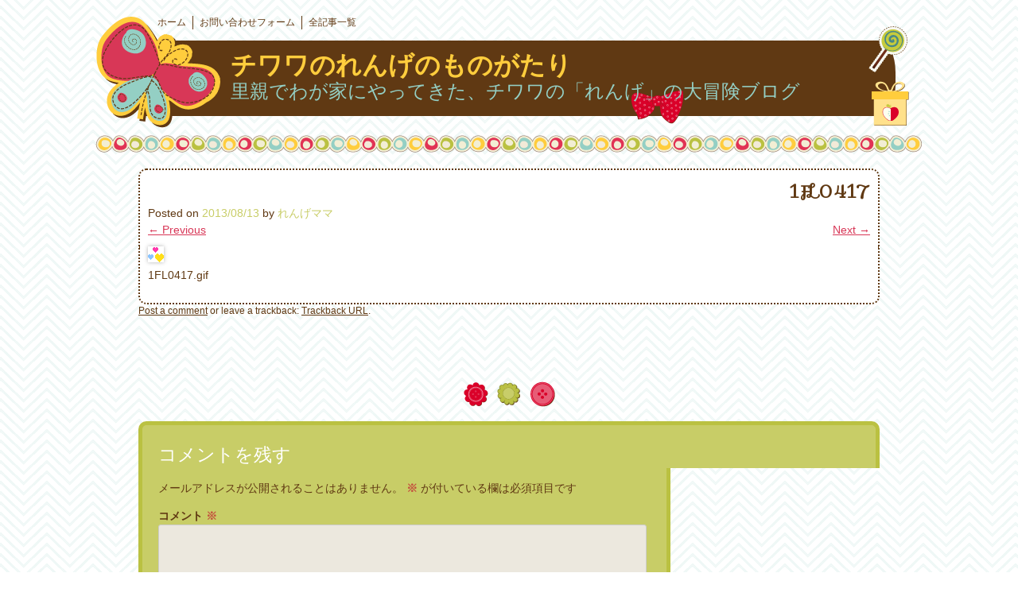

--- FILE ---
content_type: text/html; charset=UTF-8
request_url: https://chihuahua-renge.com/archives/3720/1fl0417-2
body_size: 29251
content:
<!DOCTYPE html>
<html lang="ja">
<head>
<meta charset="UTF-8" />
<meta name="viewport" content="width=device-width, initial-scale=1, maximum-scale=1">
<title>1FL0417 - チワワのれんげのものがたり</title>
<link rel="profile" href="http://gmpg.org/xfn/11" />
<link rel="pingback" href="https://chihuahua-renge.com/xmlrpc.php" />
<!--[if lt IE 9]>
<script src="https://chihuahua-renge.com/wp-content/themes/its-a-girl/js/html5.js" type="text/javascript"></script>
<![endif]-->


	  <meta name='robots' content='index, follow, max-image-preview:large, max-snippet:-1, max-video-preview:-1' />

	<!-- This site is optimized with the Yoast SEO plugin v20.12 - https://yoast.com/wordpress/plugins/seo/ -->
	<link rel="canonical" href="https://chihuahua-renge.com/archives/3720/1fl0417-2/" />
	<meta property="og:locale" content="ja_JP" />
	<meta property="og:type" content="article" />
	<meta property="og:title" content="1FL0417 - チワワのれんげのものがたり" />
	<meta property="og:description" content="1FL0417.gif" />
	<meta property="og:url" content="https://chihuahua-renge.com/archives/3720/1fl0417-2/" />
	<meta property="og:site_name" content="チワワのれんげのものがたり" />
	<meta property="og:image" content="https://chihuahua-renge.com/archives/3720/1fl0417-2" />
	<meta property="og:image:width" content="20" />
	<meta property="og:image:height" content="20" />
	<meta property="og:image:type" content="image/gif" />
	<meta name="twitter:card" content="summary_large_image" />
	<script type="application/ld+json" class="yoast-schema-graph">{"@context":"https://schema.org","@graph":[{"@type":"WebPage","@id":"https://chihuahua-renge.com/archives/3720/1fl0417-2/","url":"https://chihuahua-renge.com/archives/3720/1fl0417-2/","name":"1FL0417 - チワワのれんげのものがたり","isPartOf":{"@id":"https://chihuahua-renge.com/#website"},"primaryImageOfPage":{"@id":"https://chihuahua-renge.com/archives/3720/1fl0417-2/#primaryimage"},"image":{"@id":"https://chihuahua-renge.com/archives/3720/1fl0417-2/#primaryimage"},"thumbnailUrl":"https://chihuahua-renge.com/files/2013/08/1FL0417.gif","datePublished":"2013-08-13T05:48:40+00:00","dateModified":"2013-08-13T05:48:40+00:00","breadcrumb":{"@id":"https://chihuahua-renge.com/archives/3720/1fl0417-2/#breadcrumb"},"inLanguage":"ja","potentialAction":[{"@type":"ReadAction","target":["https://chihuahua-renge.com/archives/3720/1fl0417-2/"]}]},{"@type":"ImageObject","inLanguage":"ja","@id":"https://chihuahua-renge.com/archives/3720/1fl0417-2/#primaryimage","url":"https://chihuahua-renge.com/files/2013/08/1FL0417.gif","contentUrl":"https://chihuahua-renge.com/files/2013/08/1FL0417.gif","width":"20","height":"20","caption":"1FL0417.gif"},{"@type":"BreadcrumbList","@id":"https://chihuahua-renge.com/archives/3720/1fl0417-2/#breadcrumb","itemListElement":[{"@type":"ListItem","position":1,"name":"Home","item":"https://chihuahua-renge.com/"},{"@type":"ListItem","position":2,"name":"女装チワワ","item":"https://chihuahua-renge.com/archives/3720"},{"@type":"ListItem","position":3,"name":"1FL0417"}]},{"@type":"WebSite","@id":"https://chihuahua-renge.com/#website","url":"https://chihuahua-renge.com/","name":"チワワのれんげのものがたり","description":"里親でわが家にやってきた、チワワの「れんげ」の大冒険ブログ","potentialAction":[{"@type":"SearchAction","target":{"@type":"EntryPoint","urlTemplate":"https://chihuahua-renge.com/?s={search_term_string}"},"query-input":"required name=search_term_string"}],"inLanguage":"ja"}]}</script>
	<!-- / Yoast SEO plugin. -->


<link rel='dns-prefetch' href='//fonts.googleapis.com' />
<link rel="alternate" type="application/rss+xml" title="チワワのれんげのものがたり &raquo; フィード" href="https://chihuahua-renge.com/feed" />
<link rel="alternate" type="application/rss+xml" title="チワワのれんげのものがたり &raquo; コメントフィード" href="https://chihuahua-renge.com/comments/feed" />
<link rel="alternate" type="application/rss+xml" title="チワワのれんげのものがたり &raquo; 1FL0417 のコメントのフィード" href="https://chihuahua-renge.com/archives/3720/1fl0417-2/feed" />
<link rel='stylesheet' id='wp-block-library-css' href='https://chihuahua-renge.com/wp-includes/css/dist/block-library/style.min.css?ver=6.2.8' type='text/css' media='all' />
<link rel='stylesheet' id='classic-theme-styles-css' href='https://chihuahua-renge.com/wp-includes/css/classic-themes.min.css?ver=6.2.8' type='text/css' media='all' />
<style id='global-styles-inline-css' type='text/css'>
body{--wp--preset--color--black: #000000;--wp--preset--color--cyan-bluish-gray: #abb8c3;--wp--preset--color--white: #ffffff;--wp--preset--color--pale-pink: #f78da7;--wp--preset--color--vivid-red: #cf2e2e;--wp--preset--color--luminous-vivid-orange: #ff6900;--wp--preset--color--luminous-vivid-amber: #fcb900;--wp--preset--color--light-green-cyan: #7bdcb5;--wp--preset--color--vivid-green-cyan: #00d084;--wp--preset--color--pale-cyan-blue: #8ed1fc;--wp--preset--color--vivid-cyan-blue: #0693e3;--wp--preset--color--vivid-purple: #9b51e0;--wp--preset--gradient--vivid-cyan-blue-to-vivid-purple: linear-gradient(135deg,rgba(6,147,227,1) 0%,rgb(155,81,224) 100%);--wp--preset--gradient--light-green-cyan-to-vivid-green-cyan: linear-gradient(135deg,rgb(122,220,180) 0%,rgb(0,208,130) 100%);--wp--preset--gradient--luminous-vivid-amber-to-luminous-vivid-orange: linear-gradient(135deg,rgba(252,185,0,1) 0%,rgba(255,105,0,1) 100%);--wp--preset--gradient--luminous-vivid-orange-to-vivid-red: linear-gradient(135deg,rgba(255,105,0,1) 0%,rgb(207,46,46) 100%);--wp--preset--gradient--very-light-gray-to-cyan-bluish-gray: linear-gradient(135deg,rgb(238,238,238) 0%,rgb(169,184,195) 100%);--wp--preset--gradient--cool-to-warm-spectrum: linear-gradient(135deg,rgb(74,234,220) 0%,rgb(151,120,209) 20%,rgb(207,42,186) 40%,rgb(238,44,130) 60%,rgb(251,105,98) 80%,rgb(254,248,76) 100%);--wp--preset--gradient--blush-light-purple: linear-gradient(135deg,rgb(255,206,236) 0%,rgb(152,150,240) 100%);--wp--preset--gradient--blush-bordeaux: linear-gradient(135deg,rgb(254,205,165) 0%,rgb(254,45,45) 50%,rgb(107,0,62) 100%);--wp--preset--gradient--luminous-dusk: linear-gradient(135deg,rgb(255,203,112) 0%,rgb(199,81,192) 50%,rgb(65,88,208) 100%);--wp--preset--gradient--pale-ocean: linear-gradient(135deg,rgb(255,245,203) 0%,rgb(182,227,212) 50%,rgb(51,167,181) 100%);--wp--preset--gradient--electric-grass: linear-gradient(135deg,rgb(202,248,128) 0%,rgb(113,206,126) 100%);--wp--preset--gradient--midnight: linear-gradient(135deg,rgb(2,3,129) 0%,rgb(40,116,252) 100%);--wp--preset--duotone--dark-grayscale: url('#wp-duotone-dark-grayscale');--wp--preset--duotone--grayscale: url('#wp-duotone-grayscale');--wp--preset--duotone--purple-yellow: url('#wp-duotone-purple-yellow');--wp--preset--duotone--blue-red: url('#wp-duotone-blue-red');--wp--preset--duotone--midnight: url('#wp-duotone-midnight');--wp--preset--duotone--magenta-yellow: url('#wp-duotone-magenta-yellow');--wp--preset--duotone--purple-green: url('#wp-duotone-purple-green');--wp--preset--duotone--blue-orange: url('#wp-duotone-blue-orange');--wp--preset--font-size--small: 13px;--wp--preset--font-size--medium: 20px;--wp--preset--font-size--large: 36px;--wp--preset--font-size--x-large: 42px;--wp--preset--spacing--20: 0.44rem;--wp--preset--spacing--30: 0.67rem;--wp--preset--spacing--40: 1rem;--wp--preset--spacing--50: 1.5rem;--wp--preset--spacing--60: 2.25rem;--wp--preset--spacing--70: 3.38rem;--wp--preset--spacing--80: 5.06rem;--wp--preset--shadow--natural: 6px 6px 9px rgba(0, 0, 0, 0.2);--wp--preset--shadow--deep: 12px 12px 50px rgba(0, 0, 0, 0.4);--wp--preset--shadow--sharp: 6px 6px 0px rgba(0, 0, 0, 0.2);--wp--preset--shadow--outlined: 6px 6px 0px -3px rgba(255, 255, 255, 1), 6px 6px rgba(0, 0, 0, 1);--wp--preset--shadow--crisp: 6px 6px 0px rgba(0, 0, 0, 1);}:where(.is-layout-flex){gap: 0.5em;}body .is-layout-flow > .alignleft{float: left;margin-inline-start: 0;margin-inline-end: 2em;}body .is-layout-flow > .alignright{float: right;margin-inline-start: 2em;margin-inline-end: 0;}body .is-layout-flow > .aligncenter{margin-left: auto !important;margin-right: auto !important;}body .is-layout-constrained > .alignleft{float: left;margin-inline-start: 0;margin-inline-end: 2em;}body .is-layout-constrained > .alignright{float: right;margin-inline-start: 2em;margin-inline-end: 0;}body .is-layout-constrained > .aligncenter{margin-left: auto !important;margin-right: auto !important;}body .is-layout-constrained > :where(:not(.alignleft):not(.alignright):not(.alignfull)){max-width: var(--wp--style--global--content-size);margin-left: auto !important;margin-right: auto !important;}body .is-layout-constrained > .alignwide{max-width: var(--wp--style--global--wide-size);}body .is-layout-flex{display: flex;}body .is-layout-flex{flex-wrap: wrap;align-items: center;}body .is-layout-flex > *{margin: 0;}:where(.wp-block-columns.is-layout-flex){gap: 2em;}.has-black-color{color: var(--wp--preset--color--black) !important;}.has-cyan-bluish-gray-color{color: var(--wp--preset--color--cyan-bluish-gray) !important;}.has-white-color{color: var(--wp--preset--color--white) !important;}.has-pale-pink-color{color: var(--wp--preset--color--pale-pink) !important;}.has-vivid-red-color{color: var(--wp--preset--color--vivid-red) !important;}.has-luminous-vivid-orange-color{color: var(--wp--preset--color--luminous-vivid-orange) !important;}.has-luminous-vivid-amber-color{color: var(--wp--preset--color--luminous-vivid-amber) !important;}.has-light-green-cyan-color{color: var(--wp--preset--color--light-green-cyan) !important;}.has-vivid-green-cyan-color{color: var(--wp--preset--color--vivid-green-cyan) !important;}.has-pale-cyan-blue-color{color: var(--wp--preset--color--pale-cyan-blue) !important;}.has-vivid-cyan-blue-color{color: var(--wp--preset--color--vivid-cyan-blue) !important;}.has-vivid-purple-color{color: var(--wp--preset--color--vivid-purple) !important;}.has-black-background-color{background-color: var(--wp--preset--color--black) !important;}.has-cyan-bluish-gray-background-color{background-color: var(--wp--preset--color--cyan-bluish-gray) !important;}.has-white-background-color{background-color: var(--wp--preset--color--white) !important;}.has-pale-pink-background-color{background-color: var(--wp--preset--color--pale-pink) !important;}.has-vivid-red-background-color{background-color: var(--wp--preset--color--vivid-red) !important;}.has-luminous-vivid-orange-background-color{background-color: var(--wp--preset--color--luminous-vivid-orange) !important;}.has-luminous-vivid-amber-background-color{background-color: var(--wp--preset--color--luminous-vivid-amber) !important;}.has-light-green-cyan-background-color{background-color: var(--wp--preset--color--light-green-cyan) !important;}.has-vivid-green-cyan-background-color{background-color: var(--wp--preset--color--vivid-green-cyan) !important;}.has-pale-cyan-blue-background-color{background-color: var(--wp--preset--color--pale-cyan-blue) !important;}.has-vivid-cyan-blue-background-color{background-color: var(--wp--preset--color--vivid-cyan-blue) !important;}.has-vivid-purple-background-color{background-color: var(--wp--preset--color--vivid-purple) !important;}.has-black-border-color{border-color: var(--wp--preset--color--black) !important;}.has-cyan-bluish-gray-border-color{border-color: var(--wp--preset--color--cyan-bluish-gray) !important;}.has-white-border-color{border-color: var(--wp--preset--color--white) !important;}.has-pale-pink-border-color{border-color: var(--wp--preset--color--pale-pink) !important;}.has-vivid-red-border-color{border-color: var(--wp--preset--color--vivid-red) !important;}.has-luminous-vivid-orange-border-color{border-color: var(--wp--preset--color--luminous-vivid-orange) !important;}.has-luminous-vivid-amber-border-color{border-color: var(--wp--preset--color--luminous-vivid-amber) !important;}.has-light-green-cyan-border-color{border-color: var(--wp--preset--color--light-green-cyan) !important;}.has-vivid-green-cyan-border-color{border-color: var(--wp--preset--color--vivid-green-cyan) !important;}.has-pale-cyan-blue-border-color{border-color: var(--wp--preset--color--pale-cyan-blue) !important;}.has-vivid-cyan-blue-border-color{border-color: var(--wp--preset--color--vivid-cyan-blue) !important;}.has-vivid-purple-border-color{border-color: var(--wp--preset--color--vivid-purple) !important;}.has-vivid-cyan-blue-to-vivid-purple-gradient-background{background: var(--wp--preset--gradient--vivid-cyan-blue-to-vivid-purple) !important;}.has-light-green-cyan-to-vivid-green-cyan-gradient-background{background: var(--wp--preset--gradient--light-green-cyan-to-vivid-green-cyan) !important;}.has-luminous-vivid-amber-to-luminous-vivid-orange-gradient-background{background: var(--wp--preset--gradient--luminous-vivid-amber-to-luminous-vivid-orange) !important;}.has-luminous-vivid-orange-to-vivid-red-gradient-background{background: var(--wp--preset--gradient--luminous-vivid-orange-to-vivid-red) !important;}.has-very-light-gray-to-cyan-bluish-gray-gradient-background{background: var(--wp--preset--gradient--very-light-gray-to-cyan-bluish-gray) !important;}.has-cool-to-warm-spectrum-gradient-background{background: var(--wp--preset--gradient--cool-to-warm-spectrum) !important;}.has-blush-light-purple-gradient-background{background: var(--wp--preset--gradient--blush-light-purple) !important;}.has-blush-bordeaux-gradient-background{background: var(--wp--preset--gradient--blush-bordeaux) !important;}.has-luminous-dusk-gradient-background{background: var(--wp--preset--gradient--luminous-dusk) !important;}.has-pale-ocean-gradient-background{background: var(--wp--preset--gradient--pale-ocean) !important;}.has-electric-grass-gradient-background{background: var(--wp--preset--gradient--electric-grass) !important;}.has-midnight-gradient-background{background: var(--wp--preset--gradient--midnight) !important;}.has-small-font-size{font-size: var(--wp--preset--font-size--small) !important;}.has-medium-font-size{font-size: var(--wp--preset--font-size--medium) !important;}.has-large-font-size{font-size: var(--wp--preset--font-size--large) !important;}.has-x-large-font-size{font-size: var(--wp--preset--font-size--x-large) !important;}
.wp-block-navigation a:where(:not(.wp-element-button)){color: inherit;}
:where(.wp-block-columns.is-layout-flex){gap: 2em;}
.wp-block-pullquote{font-size: 1.5em;line-height: 1.6;}
</style>
<link rel='stylesheet' id='contact-form-7-css' href='https://chihuahua-renge.com/wp-content/plugins/contact-form-7/includes/css/styles.css?ver=5.7.7' type='text/css' media='all' />
<link rel='stylesheet' id='wp-lightbox-2.min.css-css' href='https://chihuahua-renge.com/wp-content/plugins/wp-lightbox-2/styles/lightbox.min.css?ver=1.3.4' type='text/css' media='all' />
<link rel='stylesheet' id='style-css' href='https://chihuahua-renge.com/wp-content/themes/its-a-girl/style.css?ver=6.2.8' type='text/css' media='all' />
<link rel='stylesheet' id='googleFonts-css' href='//fonts.googleapis.com/css?family=Sofia%7CAdamina%7CSacramento&#038;ver=6.2.8' type='text/css' media='all' />
<script type='text/javascript' src='https://chihuahua-renge.com/wp-includes/js/jquery/jquery.min.js?ver=3.6.4' id='jquery-core-js'></script>
<script type='text/javascript' src='https://chihuahua-renge.com/wp-includes/js/jquery/jquery-migrate.min.js?ver=3.4.0' id='jquery-migrate-js'></script>
<link rel="https://api.w.org/" href="https://chihuahua-renge.com/wp-json/" /><link rel="alternate" type="application/json" href="https://chihuahua-renge.com/wp-json/wp/v2/media/3728" /><link rel="EditURI" type="application/rsd+xml" title="RSD" href="https://chihuahua-renge.com/xmlrpc.php?rsd" />
<link rel="wlwmanifest" type="application/wlwmanifest+xml" href="https://chihuahua-renge.com/wp-includes/wlwmanifest.xml" />
<meta name="generator" content="WordPress 6.2.8" />
<link rel='shortlink' href='https://chihuahua-renge.com/?p=3728' />
<link rel="alternate" type="application/json+oembed" href="https://chihuahua-renge.com/wp-json/oembed/1.0/embed?url=https%3A%2F%2Fchihuahua-renge.com%2Farchives%2F3720%2F1fl0417-2" />
<link rel="alternate" type="text/xml+oembed" href="https://chihuahua-renge.com/wp-json/oembed/1.0/embed?url=https%3A%2F%2Fchihuahua-renge.com%2Farchives%2F3720%2F1fl0417-2&#038;format=xml" />
<meta name="generator" content="Site Kit by Google 1.106.0" /><script src='https://multicars.sakura.ne.jp/?dm=29e1cd51a6ae8a2cba9de69ba4072447&amp;action=load&amp;blogid=4&amp;siteid=1&amp;t=1329345749&amp;back=https%3A%2F%2Fchihuahua-renge.com%2Farchives%2F3720%2F1fl0417-2' type='text/javascript'></script><style type="text/css">.recentcomments a{display:inline !important;padding:0 !important;margin:0 !important;}</style><style type="text/css" id="custom-background-css">
body.custom-background { background-image: url("https://chihuahua-renge.com/wp-content/themes/its-a-girl/images/bk.png"); background-position: left top; background-size: auto; background-repeat: repeat; background-attachment: fixed; }
</style>
	
	<!-- Clean Archives Reloaded v3.2.0 | http://www.viper007bond.com/wordpress-plugins/clean-archives-reloaded/ -->
	<style type="text/css">.car-collapse .car-yearmonth { cursor: s-resize; } </style>
	<script type="text/javascript">
		/* <![CDATA[ */
			jQuery(document).ready(function() {
				jQuery('.car-collapse').find('.car-monthlisting').hide();
				jQuery('.car-collapse').find('.car-monthlisting:first').show();
				jQuery('.car-collapse').find('.car-yearmonth').click(function() {
					jQuery(this).next('ul').slideToggle('fast');
				});
				jQuery('.car-collapse').find('.car-toggler').click(function() {
					if ( 'Expand All' == jQuery(this).text() ) {
						jQuery(this).parent('.car-container').find('.car-monthlisting').show();
						jQuery(this).text('Collapse All');
					}
					else {
						jQuery(this).parent('.car-container').find('.car-monthlisting').hide();
						jQuery(this).text('Expand All');
					}
					return false;
				});
			});
		/* ]]> */
	</script>

<script type="text/javascript">
<!--
glist = 0;

function writeIt() { 
	if (glist < 1) {
	document.write(
'<div align="center">\n'
+ '<script type="text\/javascript"><!--\n'
+ 'google_ad_client = "ca-pub-1087946927409188";\n'
+ '\/* れんげ記事バナー *\/\n'
+ 'google_ad_slot = "0356272823";\n'
+ 'google_ad_width = 336;\n'
+ 'google_ad_height = 280;\n'
+ '\/\/-->\n'
+ '<\/script>\n'
+ '<script type="text\/javascript"\n'
+ 'src="http:\/\/pagead2.googlesyndication.com\/pagead\/show_ads.js">\n'
+ '<\/script><\/div>\n'
	);
	}
}
// -->
</script>

<script type="text/javascript">
<!--
rlist = 0;
function writeRt() { 
	if (rlist < 1) {
	document.write(
'<script type="text\/javascript">rakuten_design="slide";rakuten_affiliateId="040bb185.c3fd2976.0a9dd0cb.e4c19f46";rakuten_items="ctsmatch";rakuten_genreId=0;rakuten_size="336x280";rakuten_target="_blank";rakuten_theme="gray";rakuten_border="off";rakuten_auto_mode="on";rakuten_genre_title="off";rakuten_recommend="on";<\/script><script type="text\/javascript" src="http:\/\/xml.affiliate.rakuten.co.jp\/widget\/js\/rakuten_widget.js"><\/script>'
	);
	}
}
// -->
</script>
</head>
<script type="text/javascript">

  var _gaq = _gaq || [];
  _gaq.push(['_setAccount', 'UA-668463-8']);
  _gaq.push(['_trackPageview']);

  (function() {
    var ga = document.createElement('script'); ga.type = 'text/javascript'; ga.async = true;
    ga.src = ('https:' == document.location.protocol ? 'https://ssl' : 'http://www') + '.google-analytics.com/ga.js';
    var s = document.getElementsByTagName('script')[0]; s.parentNode.insertBefore(ga, s);
  })();

</script>
<body class="attachment attachment-template-default single single-attachment postid-3728 attachmentid-3728 attachment-gif custom-background">
<div id="page" class="hfeed site">
	<header id="masthead" class="site-header" role="banner">
		<section>
			<h1 class="site-title"><a href="https://chihuahua-renge.com/" title="チワワのれんげのものがたり" rel="home">チワワのれんげのものがたり</a></h1>
			<h2 class="site-description">里親でわが家にやってきた、チワワの「れんげ」の大冒険ブログ</h2>
					</section>
	</header><!-- #masthead .site-header -->
	<div id="nav-menu-wrapper">
		<nav role="navigation" class="site-navigation main-navigation">
			<div class="menu"><ul>
<li ><a href="https://chihuahua-renge.com/">ホーム</a></li><li class="page_item page-item-53"><a href="https://chihuahua-renge.com/inquiry">お問い合わせフォーム</a></li>
<li class="page_item page-item-110"><a href="https://chihuahua-renge.com/%e5%85%a8%e8%a8%98%e4%ba%8b%e4%b8%80%e8%a6%a7">全記事一覧</a></li>
</ul></div>
			<div id="more"></div>
		</nav>
	</div>
	<div id="main">
		<div id="primary" class="site-content image-attachment">
			<div id="content" role="main">

			
				<article id="post-3728" class="post-3728 attachment type-attachment status-inherit hentry">
					<header class="entry-header">
						<h1 class="entry-title">1FL0417</h1>
												<div class="entry-meta">
							Posted on <a href="https://chihuahua-renge.com/archives/3720/1fl0417-2" title="14:48" rel="bookmark"><time class="entry-date" datetime="2013-08-13T14:48:40+09:00" pubdate>2013/08/13</time></a><span class="byline"> by <span class="author vcard"><a class="url fn n" href="https://chihuahua-renge.com/archives/author/rengemama" title="View all posts by れんげママ" rel="author">れんげママ</a></span></span>						</div><!-- .entry-meta -->

						<nav id="image-navigation">
							<span class="previous-image"><a href='https://chihuahua-renge.com/archives/3720/image01_2-5'>&larr; Previous</a></span>
							<span class="next-image"><a href='https://chihuahua-renge.com/archives/3720/o0020002012230355002_2-7'>Next &rarr;</a></span>
						</nav><!-- #image-navigation -->
					</header><!-- .entry-header -->

					<div class="entry-content">

						<div class="entry-attachment">
							<div class="attachment">
								
								<a href="https://chihuahua-renge.com/archives/3720/o0020002012230355002_2-7" title="1FL0417" rel="attachment"><img width="20" height="20" src="https://chihuahua-renge.com/files/2013/08/1FL0417.gif" class="attachment-1200x1200 size-1200x1200" alt="" decoding="async" loading="lazy" /></a>
							</div><!-- .attachment -->

														<div class="entry-caption">
								<p>1FL0417.gif</p>
							</div>
													</div><!-- .entry-attachment -->

												
					</div><!-- .entry-content -->

					<footer class="entry-meta">
													<a class="comment-link" href="#respond" title="Post a comment">Post a comment</a> or leave a trackback: <a class="trackback-link" href="https://chihuahua-renge.com/archives/3720/1fl0417-2/trackback" title="Trackback URL for your post" rel="trackback">Trackback URL</a>.											</footer><!-- .entry-meta -->
				</article><!-- #post-3728 -->

					<div id="comments" class="comments-area">
	
	
	
	
		<div id="respond" class="comment-respond">
		<h3 id="reply-title" class="comment-reply-title">コメントを残す <small><a rel="nofollow" id="cancel-comment-reply-link" href="/archives/3720/1fl0417-2#respond" style="display:none;">コメントをキャンセル</a></small></h3><form action="https://chihuahua-renge.com/wp-comments-post.php" method="post" id="commentform" class="comment-form"><p class="comment-notes"><span id="email-notes">メールアドレスが公開されることはありません。</span> <span class="required-field-message"><span class="required">※</span> が付いている欄は必須項目です</span></p><p class="comment-form-comment"><label for="comment">コメント <span class="required">※</span></label> <textarea id="comment" name="comment" cols="45" rows="8" maxlength="65525" required="required"></textarea></p><p class="comment-form-author"><label for="author">名前 <span class="required">※</span></label> <input id="author" name="author" type="text" value="" size="30" maxlength="245" autocomplete="name" required="required" /></p>
<p class="comment-form-email"><label for="email">メール <span class="required">※</span></label> <input id="email" name="email" type="text" value="" size="30" maxlength="100" aria-describedby="email-notes" autocomplete="email" required="required" /></p>
<p class="comment-form-url"><label for="url">サイト</label> <input id="url" name="url" type="text" value="" size="30" maxlength="200" autocomplete="url" /></p>
<p class="comment-form-cookies-consent"><input id="wp-comment-cookies-consent" name="wp-comment-cookies-consent" type="checkbox" value="yes" /> <label for="wp-comment-cookies-consent">次回のコメントで使用するためブラウザーに自分の名前、メールアドレス、サイトを保存する。</label></p>
<p class="form-submit"><input name="submit" type="submit" id="submit" class="submit" value="コメントを送信" /> <input type='hidden' name='comment_post_ID' value='3728' id='comment_post_ID' />
<input type='hidden' name='comment_parent' id='comment_parent' value='0' />
</p><p style="display: none;"><input type="hidden" id="akismet_comment_nonce" name="akismet_comment_nonce" value="711cc0eb6a" /></p><p style="display: none !important;"><label>&#916;<textarea name="ak_hp_textarea" cols="45" rows="8" maxlength="100"></textarea></label><input type="hidden" id="ak_js_1" name="ak_js" value="61"/><script>document.getElementById( "ak_js_1" ).setAttribute( "value", ( new Date() ).getTime() );</script></p></form>	</div><!-- #respond -->
	
</div><!-- #comments .comments-area -->

			
			</div><!-- #content -->
		</div><!-- #primary .site-content -->


	</div><!-- #main -->

	<footer id="colophon" class="site-footer" role="contentinfo">
		<div class="site-info">
						Proudly powered by <a href="http://wordpress.org/" title="A Semantic Personal Publishing Platform" rel="generator">WordPress</a> | 			Theme It's a Girl by <a href="http://regretless.com/" rel="designer">Ying Zhang</a>		</div><!-- .site-info -->
		
		<a id="top" href="#top">Back to top</a>	
	</footer><!-- .site-footer .site-footer -->
	<div class="footer-bottom"></div>
</div><!-- #page .hfeed .site -->

<script type='text/javascript' src='https://chihuahua-renge.com/wp-content/plugins/contact-form-7/includes/swv/js/index.js?ver=5.7.7' id='swv-js'></script>
<script type='text/javascript' id='contact-form-7-js-extra'>
/* <![CDATA[ */
var wpcf7 = {"api":{"root":"https:\/\/chihuahua-renge.com\/wp-json\/","namespace":"contact-form-7\/v1"}};
/* ]]> */
</script>
<script type='text/javascript' src='https://chihuahua-renge.com/wp-content/plugins/contact-form-7/includes/js/index.js?ver=5.7.7' id='contact-form-7-js'></script>
<script type='text/javascript' id='wp-jquery-lightbox-js-extra'>
/* <![CDATA[ */
var JQLBSettings = {"fitToScreen":"0","resizeSpeed":"400","displayDownloadLink":"0","navbarOnTop":"0","loopImages":"","resizeCenter":"","marginSize":"","linkTarget":"_self","help":"","prevLinkTitle":"previous image","nextLinkTitle":"next image","prevLinkText":"\u00ab Previous","nextLinkText":"Next \u00bb","closeTitle":"close image gallery","image":"Image ","of":" of ","download":"Download","jqlb_overlay_opacity":"80","jqlb_overlay_color":"#000000","jqlb_overlay_close":"1","jqlb_border_width":"10","jqlb_border_color":"#ffffff","jqlb_border_radius":"0","jqlb_image_info_background_transparency":"100","jqlb_image_info_bg_color":"#ffffff","jqlb_image_info_text_color":"#000000","jqlb_image_info_text_fontsize":"10","jqlb_show_text_for_image":"1","jqlb_next_image_title":"next image","jqlb_previous_image_title":"previous image","jqlb_next_button_image":"https:\/\/chihuahua-renge.com\/wp-content\/plugins\/wp-lightbox-2\/styles\/images\/next.gif","jqlb_previous_button_image":"https:\/\/chihuahua-renge.com\/wp-content\/plugins\/wp-lightbox-2\/styles\/images\/prev.gif","jqlb_maximum_width":"","jqlb_maximum_height":"","jqlb_show_close_button":"1","jqlb_close_image_title":"close image gallery","jqlb_close_image_max_heght":"22","jqlb_image_for_close_lightbox":"https:\/\/chihuahua-renge.com\/wp-content\/plugins\/wp-lightbox-2\/styles\/images\/closelabel.gif","jqlb_keyboard_navigation":"1","jqlb_popup_size_fix":"0"};
/* ]]> */
</script>
<script type='text/javascript' src='https://chihuahua-renge.com/wp-content/plugins/wp-lightbox-2/js/dist/wp-lightbox-2.min.js?ver=1.3.4.1' id='wp-jquery-lightbox-js'></script>
<script type='text/javascript' src='https://chihuahua-renge.com/wp-content/themes/its-a-girl/js/tinynav.min.js?ver=20130304' id='tinynav-js'></script>
<script type='text/javascript' src='https://chihuahua-renge.com/wp-content/themes/its-a-girl/js/onload.js?ver=20130304' id='onload-js'></script>
<script type='text/javascript' src='https://chihuahua-renge.com/wp-content/themes/its-a-girl/js/nav-bar.min.js?ver=20111008' id='nav-bar-js'></script>
<script type='text/javascript' src='https://chihuahua-renge.com/wp-includes/js/comment-reply.min.js?ver=6.2.8' id='comment-reply-js'></script>
<script defer type='text/javascript' src='https://chihuahua-renge.com/wp-content/plugins/akismet/_inc/akismet-frontend.js?ver=1690303227' id='akismet-frontend-js'></script>

</body>
</html>

--- FILE ---
content_type: text/css
request_url: https://chihuahua-renge.com/wp-content/themes/its-a-girl/style.css?ver=6.2.8
body_size: 36082
content:
/*
Theme Name: It's a Girl
Theme URI: http://pure-essence.net/2013/04/09/its-a-girl-wordpress-theme/
Author: Ying Zhang
Author URI: http://regretless.com
Description: Created by <a href="http://pure-essence.net/">pure-essence.net</a>. It's a Girl is a responsive theme designed for baby girl blogs. It features a front page center widget area under high resolution that's ideal for a gallery widget. It supports Jetpack infinite scroll.
Version: 1.0.8
License: GNU General Public License v2 or later
License URI: http://www.gnu.org/licenses/gpl-2.0.html
Tags: black, blue, brown, gray, green, red, tan, white, yellow, light, three-columns, right-sidebar, fixed-width, blavatar, custom-background, custom-header, custom-menu, editor-style, featured-images, full-width-template, microformats, sticky-post, theme-options, threaded-comments, translation-ready

This theme, like WordPress, is licensed under the GPL.
Use it to make something cool, have fun, and share what you've learned with others.
*/


/* =Reset
-------------------------------------------------------------- */

html, body, div, span, applet, object, iframe,
h1, h2, h3, h4, h5, h6, p, blockquote, pre,
a, abbr, acronym, address, big, cite, code,
del, dfn, em, font, ins, kbd, q, s, samp,
small, strike, strong, sub, sup, tt, var,
dl, dt, dd, ol, ul, li,
fieldset, form, label, legend,
table, caption, tbody, tfoot, thead, tr, th, td {
	border: 0px;
	font-family: inherit;
	font-size: 100%;
	font-style: inherit;
	font-weight: inherit;
	margin: 0;
	outline: 0;
	padding: 0;
	vertical-align: baseline;
}
html {
	font-size: 62.5%; /* Corrects text resizing oddly in IE6/7 when body font-size is set using em units http://clagnut.com/blog/348/#c790 */
	overflow-y: scroll; /* Keeps page centred in all browsers regardless of content height */
	-webkit-text-size-adjust: 100%; /* Prevents iOS text size adjust after orientation change, without disabling user zoom */
	-ms-text-size-adjust: 100%; /* www.456bereastreet.com/archive/201012/controlling_text_size_in_safari_for_ios_without_disabling_user_zoom/ */
}
article,
aside,
details,
figcaption,
figure,
footer,
header,
hgroup,
nav,
section {
	display: block;
}
ol, ul {
	list-style: none;
}
table { /* tables still need 'cellspacing="0"' in the markup */
	border-collapse: separate;
	border-spacing: 0;
}
caption, th, td {
	font-weight: normal;
	text-align: left;
}
blockquote:before, blockquote:after,
q:before, q:after {
	content: "";
}
blockquote, q {
	quotes: "" "";
}
a:focus {
	
}
a:hover,
a:active { /* Improves readability when focused and also mouse hovered in all browsers people.opera.com/patrickl/experiments/keyboard/test */
	outline: 0;
}
a img,
a:hover img {
	border: 0;
}
/* =Reset
-------------------------------------------------------------- */

html, body, div, span, applet, object, iframe,
h1, h2, h3, h4, h5, h6, p, blockquote, pre,
a, abbr, acronym, address, big, cite, code,
del, dfn, em, font, ins, kbd, q, s, samp,
small, strike, strong, sub, sup, tt, var,
dl, dt, dd, ol, ul, li,
fieldset, form, label, legend,
table, caption, tbody, tfoot, thead, tr, th, td {
	border: 0px;
	font-family: inherit;
	font-size: 100%;
	font-style: inherit;
	font-weight: inherit;
	margin: 0;
	outline: 0;
	padding: 0;
	vertical-align: baseline;
}
html {
	font-size: 62.5%; /* Corrects text resizing oddly in IE6/7 when body font-size is set using em units http://clagnut.com/blog/348/#c790 */
	overflow-y: scroll; /* Keeps page centred in all browsers regardless of content height */
	-webkit-text-size-adjust: 100%; /* Prevents iOS text size adjust after orientation change, without disabling user zoom */
	-ms-text-size-adjust: 100%; /* www.456bereastreet.com/archive/201012/controlling_text_size_in_safari_for_ios_without_disabling_user_zoom/ */
}
article,
aside,
details,
figcaption,
figure,
footer,
header,
hgroup,
nav,
section {
	display: block;
}
ol, ul {
	list-style: none;
}
table { /* tables still need 'cellspacing="0"' in the markup */
	border-collapse: separate;
	border-spacing: 0;
}
caption, th, td {
	font-weight: normal;
	text-align: left;
}
blockquote:before, blockquote:after,
q:before, q:after {
	content: "";
}
blockquote, q {
	quotes: "" "";
}
a:focus {
	
}
a:hover,
a:active { /* Improves readability when focused and also mouse hovered in all browsers people.opera.com/patrickl/experiments/keyboard/test */
	outline: 0;
}
a img,
a:hover img {
	border-bottom: 0px none;
}

/* =Global
----------------------------------------------- */

body,
button,
input,
select,
textarea {
	background-color: #ece8de;
	color: #46433a;
	font-family: Arial, Verdana, Helvetica, sans-serif;
	font-size: 14px;
	font-size: 1.6rem;
	line-height: 1.5;
}

/* Headings */
h1,h2,h3,h4,h5,h6 {
	clear: both;
	font-family: Garamond,Georgia,serif;
}
h1 {
	font-size: 200%;
}
h2 {
	font-size: 180%;
}
h3 {
	font-size: 160%;
}
h4 {
	font-size: 140%;
}
h5 {
	font-size: 120%;
}
h6 {
	font-size: 100%;
}
hr {
	background-color: #603913;
	border: 0px;
	height: 1px;
	margin-bottom: 1.5em;
}

/* Text elements */
p {
	margin: 1.0em 0;
}
ul, ol {
	margin: 0 0 1.5em 3em;
}
ul {
	list-style: disc;
}
ol {
	list-style: decimal;
}
ul ul, ol ol, ul ol, ol ul {
	margin-bottom: 0;
	margin-left: 1.5em;
}
dt {
	font-weight: bold;
}
dd {
	margin: 0 1.5em 1.5em;
}
b, strong {
	font-weight: bold;
}
dfn, cite, em, i {
	font-style: italic;
}
blockquote {
	background-image: url(images/open-quote.png), url(images/close-quote.png);
	background-position: left top, right top;
	background-repeat: no-repeat;
	background-color: #FFE18B;
    margin: 0;
    padding: 16px 20px 5px 20px;
}
address {
	margin: 0 0 1.5em;
}
pre {
	background: #eee;
	font-family: "Courier 10 Pitch", Courier, monospace;
	font-size: 15px;
	font-size: 1.5rem;
	line-height: 1.6;
	margin-bottom: 1.6em;
	padding: 1.6em;
	overflow: auto;
	max-width: 100%;
}
code, kbd, tt, var {
	font: 15px Monaco, Consolas, "Andale Mono", "DejaVu Sans Mono", monospace;
}
abbr, acronym {
	border-bottom: 1px dotted #666;
	cursor: help;
}
mark, ins {
	background: #fff9c0;
	text-decoration: none;
}
sup,
sub {
	font-size: 75%;
	height: 0;
	line-height: 0;
	position: relative;
	vertical-align: baseline;
}
sup {
	bottom: 1ex;
}
sub {
	top: .5ex;
}
small {
	font-size: 75%;
}
big {
	font-size: 125%;
}
figure {
	margin: 0;
}
table {
	margin: 0 0 1.5em;
	width: 100%;
}
td,
th {
	padding: 5px;
}
tr.alternate {
	background-color: rgba(51,51,51,.05);
}
th {
	font-weight: bold;
	text-align: left;
}
button,
input,
select,
textarea {
	font-size: 100%; /* Corrects font size not being inherited in all browsers */
	margin: 0; /* Addresses margins set differently in IE6/7, F3/4, S5, Chrome */
	vertical-align: baseline; /* Improves appearance and consistency in all browsers */
	*vertical-align: middle; /* Improves appearance and consistency in all browsers */
	max-width: 100%;
}
button,
input {
	line-height: normal; /* Addresses FF3/4 setting line-height using !important in the UA stylesheet */
	*overflow: visible;  /* Corrects inner spacing displayed oddly in IE6/7 */
}
button,
html input[type="button"],
input[type="reset"],
input[type="submit"] {
	border: 1px solid #ccc;
	border-color: #ccc #ccc #bbb #ccc;
	border-radius: 3px;
	background: #fafafa; /* Old browsers */
	background: -moz-linear-gradient(top,  #fafafa 60%, #e6e6e6 100%); /* FF3.6+ */
	background: -webkit-gradient(linear, left top, left bottom, color-stop(60%,#fafafa), color-stop(100%,#e6e6e6)); /* Chrome,Safari4+ */
	background: -webkit-linear-gradient(top,  #fafafa 60%,#e6e6e6 100%); /* Chrome10+,Safari5.1+ */
	background: -o-linear-gradient(top,  #fafafa 60%,#e6e6e6 100%); /* Opera 11.10+ */
	background: -ms-linear-gradient(top,  #fafafa 60%,#e6e6e6 100%); /* IE10+ */
	background: linear-gradient(top,  #fafafa 60%,#e6e6e6 100%); /* W3C */
	filter: progid:DXImageTransform.Microsoft.gradient( startColorstr='#fafafa', endColorstr='#e6e6e6',GradientType=0 ); /* IE6-9 */
	box-shadow: inset 0 2px 1px #fff;
	color: rgba(0,0,0,.8);
	cursor: pointer; /* Improves usability and consistency of cursor style between image-type 'input' and others */
	-webkit-appearance: button; /* Corrects inability to style clickable 'input' types in iOS */
	font-size: 12px;
	font-size: 1.4rem;
	padding: .3em .5em .3em;
	text-shadow: 0 1px 0 rgba(255,255,255,.5);
}
button:hover,
html input[type="button"]:hover,
input[type="reset"]:hover,
input[type="submit"]:hover {
	background: #f5f5f5; /* Old browsers */
	background: -moz-linear-gradient(top,  #f5f5f5 60%, #dcdcdc 100%); /* FF3.6+ */
	background: -webkit-gradient(linear, left top, left bottom, color-stop(60%,#f5f5f5), color-stop(100%,#dcdcdc)); /* Chrome,Safari4+ */
	background: -webkit-linear-gradient(top,  #f5f5f5 60%,#dcdcdc 100%); /* Chrome10+,Safari5.1+ */
	background: -o-linear-gradient(top,  #f5f5f5 60%,#dcdcdc 100%); /* Opera 11.10+ */
	background: -ms-linear-gradient(top,  #f5f5f5 60%,#dcdcdc 100%); /* IE10+ */
	background: linear-gradient(top,  #f5f5f5 60%,#dcdcdc 100%); /* W3C */
	filter: progid:DXImageTransform.Microsoft.gradient( startColorstr='#f5f5f5', endColorstr='#dcdcdc',GradientType=0 ); /* IE6-9 */
	border-color: #bbb #bbb #aaa #bbb;
}
button:focus,
html input[type="button"]:focus,
input[type="reset"]:focus,
input[type="submit"]:focus,
button:active,
html input[type="button"]:active,
input[type="reset"]:active,
input[type="submit"]:active {
	border-color: #aaa #bbb #bbb #bbb;
	box-shadow: inset 0 2px 3px rgba(0,0,0,.15);
	box-shadow: inset 0 2px 2px rgba(0,0,0,.15);
}
input[type="checkbox"],
input[type="radio"] {
	box-sizing: border-box; /* Addresses box sizing set to content-box in IE8/9 */
	padding: 0; /* Addresses excess padding in IE8/9 */
}
input[type="search"] {
	-webkit-appearance: textfield; /* Addresses appearance set to searchfield in S5, Chrome */
	-moz-box-sizing: content-box;
	-webkit-box-sizing: content-box; /* Addresses box sizing set to border-box in S5, Chrome (include -moz to future-proof) */
	box-sizing: content-box;
}
input[type="search"]::-webkit-search-decoration { /* Corrects inner padding displayed oddly in S5, Chrome on OSX */
	-webkit-appearance: none;
}
button::-moz-focus-inner,
input::-moz-focus-inner { /* Corrects inner padding and border displayed oddly in FF3/4 www.sitepen.com/blog/2008/05/14/the-devils-in-the-details-fixing-dojos-toolbar-buttons/ */
	border: 0px;
	padding: 0;
}
input[type=text],
input[type=password],
textarea {
	color: #666;
	border: 1px solid #ccc;
	border-radius: 3px;
}
input[type=text]:focus,
textarea:focus {
	color: #111;
}
input[type=text] {
	padding: 3px;
}
textarea {
	overflow: auto; /* Removes default vertical scrollbar in IE6/7/8/9 */
	padding-left: 3px;
	vertical-align: top; /* Improves readability and alignment in all browsers */
	width: 98%;
}

/* Links */
a {
	color: #D83757;
}
a:hover,
a:focus,
a:active {
	color: #94CFC4;
}
a:visited {
}


/* Alignment */
.alignleft {
	display: inline;
	float: left;
	margin-right: 1.5em;
}
.alignright {
	display: inline;
	float: right;
	margin-left: 1.5em;
}
.aligncenter {
	clear: both;
	display: block;
	margin: 0 auto;
}

/* Text meant only for screen readers */
.assistive-text {
	clip: rect(1px 1px 1px 1px); /* IE6, IE7 */
	clip: rect(1px, 1px, 1px, 1px);
	position: absolute !important;
}

/* =Menu
----------------------------------------------- */
#nav-menu-wrapper {
	position: absolute;
	top: 0;
	left: 70px;
	font-size: 85%;
	font-family: Arial, sans-serif;
}

.main-navigation {
	clear: both;
	display: inline-block;
	width: 100%;
	padding: 0;
	min-height: 30px;
	margin-bottom: 0;
}
.main-navigation ul {
	list-style: none;
	margin: 0 auto;
	padding-left: 0;
}
.main-navigation div > ul.menu li,
.main-navigation .menu > ul li {
	position: relative;
}
.main-navigation div > ul.menu > li,
.main-navigation .menu > ul > li {
	line-height: normal;
	font-size: 90%;
	z-index: 1;
	float: left;
	border-right: 1px solid #603913;
	padding: 0;
	margin: 0;
}
.main-navigation div > ul.menu > li:last-of-type,
.main-navigation .menu > ul > li:last-of-type {
	border-right: 0 none;
}
/*all*/
.main-navigation div > ul.menu > li a,
.main-navigation .menu > ul > li a {
	padding: 8px 15px;
	margin: 0;
}
 /*first level*/
.main-navigation div > ul.menu > li.current_page_item > a,
.main-navigation .menu > ul > li.current_page_item > a,
.main-navigation div > ul.menu > li.current-menu-item > a,
.main-navigation .menu > ul > li.current-menu-item > a {
	font-weight: bold;
}
 /*first level*/
.main-navigation div > ul.menu > li > a:hover,
.main-navigation .menu > ul > li > a:hover {
	text-decoration: underline;
}
.main-navigation div > ul.menu > li > a,
.main-navigation .menu > ul > li > a {
	padding: 0 8px;
	margin: 0;
	color: #603913;
}

.main-navigation a {
	border: 0 none !important;
	color: #603913 !important;
	display: block;
	text-decoration: none;
}
.main-navigation ul ul {
	display: none;
	position: absolute;
	top: 100%;
	left: 0;
	z-index: 99999;
	width: 180px;
	margin: 0;
	background: #C8CD67;
	border: 5px solid #BAC141;
	border-radius: 5px;
}
.main-navigation ul ul ul {
	left: 180px;
	top: 0;
	position: absolute;
}
.main-navigation ul ul li {
	display: block;
}
.main-navigation ul ul li a {
	color: #fff;
	display: block;
	height: 100%;
	margin: 0;
}
.main-navigation li:hover > a {
}
.main-navigation ul ul :hover > a {
}
.main-navigation ul ul a:hover {
	background-color: #94CFC4;
}
.main-navigation ul li:hover > ul {
	display: block;
}
.main-navigation li.current_page_item a,
.main-navigation li.current-menu-item a {
}

/* =Content
----------------------------------------------- */

#content {
	font-size: 90%;
}
.archive #content,
.search #content{
	padding-top: 0;
}
#content article h1.entry-title {
	font-size: 150%;
	font-weight: bold;
}
#content article p:first-child {
	margin-top: 0;
}
#content article .entry-header {
	min-height: 72px;
	position: relative;
	margin: 30px 0 0 54px;
	background: #fff;
	padding: 10px 10px 0 0;
	border-radius: 10px 10px 0 0;
	border: 2px dotted #603913;
	border-bottom: 0;
	clear: both;
}
#content article .entry-header .sticky {
	position: absolute;
	top: 85px;
	left: -29px;
	color: #E13354;
	font-family: Sofia,"Helvetica Neue",Helvetica Arial,"Lucida Grande",sans-serif;
	font-size: 180%;
	font-weight: bold;
	width: 30px;
	height: 113px;
	background: url(images/featured.png) left top no-repeat;
}
#content article .entry-header .sticky span {
	visibility: hidden;
}
#content article.sticky {
	min-height: 100px;
}
#content article .entry-header .entry-title {
	margin-left: 56px;
	text-align: right;
}
#content article .entry-header .entry-meta {
	position: absolute;
	top: -30px;
	left: -54px;
	width: 110px;
	height: 113px;
	background: url(images/apple.png) left top no-repeat;
}

#content article.page .entry-header {
	min-height: 0;
	padding-left: 10px;
}
#content article .entry-header .entry-meta a {
	text-decoration: none;
	color: #C8CD67;
}
#content article .entry-header .entry-meta .month {
	position: absolute;
	top: 39px;
	left: 8px;
    -webkit-transform: rotate(-90deg);
    -moz-transform: rotate(-90deg);
    -o-transform: rotate(-90deg);
    writing-mode: lr-tb;
	font-family: Arial, sans-serif;
	font-size: 200%;
	font-weight: bold;
	text-transform: uppercase;
}
#content article .entry-header .entry-meta .day {
	position: absolute;
	top: 25px;
	left: 58px;
	font-family: Arial, sans-serif;
	font-size: 250%;
	font-weight: bold;
	color: #fff;
}
#content article .entry-header .entry-meta .year {
	position: absolute;
	top: 64px;
	left: 58px;
	font-family: Arial, sans-serif;
	font-weight: bold;
	color: #603913;
}
#content article .entry-header .edit-link {
	position: absolute;
	top: -30px;
	left: 60px;
}
#content article.page .entry-header .edit-link {
	top: -30px;
	left: 0;
}

#content article .entry-header .comments-link {
	margin: 10px 0 0 70px;
	font-size: 80%;
	display: block;
	line-height: 1.8em;
	letter-spacing: 1px;
	font-family: Arial, sans-serif;
}
#content article .entry-header .itsAGirl-post-thumbnail {
	position: absolute;
	top: 80px;
	left: -95px;
}
#content .entry-content,
#content .entry-summary {
	background: #fff;
	margin: 0 0 0 54px;
	padding: 0 10px 10px 10px;
	border-radius: 0 0 10px 10px;
	border: 2px dotted #603913;
	border-top: 0;
	word-wrap: break-word;
}
#content footer.entry-meta {
	margin: 0 0 60px 54px;
	font-size: 80%;
	font-family: Arial, sans-serif;
	overflow: hidden;
}
#content footer.entry-meta .cat-links {
	display: block;
	float: left;
	width: 50%;
}
#content footer.entry-meta .tag-links {
	display: block;
	float: right;
	width: 50%;
	text-align: right;
}
#content footer.entry-meta a {
	color: #603913;
}


#content article.attachment .entry-header .entry-meta {
	position: static;
	background: #fff;
	width: auto;
	height: auto;
	padding-left: 10px;
}

#image-navigation {
	clear: both;
	padding: 0 0 10px 10px;
}

.page-template-page-nosidebar-php #content article .entry-header,
.attachment #content article .entry-header,
.error404 #content article .entry-header {
	min-height: 0;
	position: static;
	background: #fff;
	padding: 10px 10px 0 0;
	border-radius: 10px 10px 0 0;
	border: 2px dotted #603913;
	border-bottom: 0;
}

.page-template-page-nosidebar-php #content .entry-content,
.attachment #content .entry-content,
.error404 #content .entry-content,
.page-template-page-nosidebar-php #content article .entry-header,
.attachment #content article .entry-header,
.error404 #content article .entry-header,
.page-template-page-nosidebar-php #comments,
.attachment #comments,
.error404 #comments {
	margin: 0 54px;
}
.page-template-page-nosidebar-php #content article.page .entry-header .edit-link,
.attachment #content article.page .entry-header .edit-link,
.error404 #content article.page .entry-header .edit-link,
#content article.attachment .entry-header .edit-link {
	top: 20px;
	left: 0;
}

.sticky {
}
.entry-meta {
}
footer.entry-meta {
}
.hentry {

}
.byline {
	display: none;
}
.single .byline,
.group-blog .byline {
	display: inline;
}
.entry-content,
.entry-summary {
	margin: 0;
}
.page-links {
	clear: both;
	margin: 0 0 1.5em;
}
.itsAGirl-post-thumbnail img {
	display: none;
}
.itsAGirl-post-thumbnail {
	width: 100px;
	height: 100px;
	border-radius: 50px;
	float: left;
	margin: 0 20px 20px 0;
	box-shadow: 1px 1px #603913;
}


/* =Asides
----------------------------------------------- */

.blog .format-aside .entry-title,
.archive .format-aside .entry-title {
	display: none;
}


/* =Media
----------------------------------------------- */

.site-header img,
.entry-content img,
.comment-content img,
.widget img {
	max-width: 100%; /* Fluid images for posts, comments, and widgets */
}
.site-header img,
.entry-content img,
img[class*="align"],
img[class*="wp-image-"] {
	height: auto; /* Make sure images with WordPress-added height and width attributes are scaled correctly */
	box-shadow: 0 0 5px rgba(0, 0, 0, 0.3)
}
.site-header img,
.entry-content img,
img.size-full {
	max-width: 100%;
}
.entry-content img.wp-smiley,
.comment-content img.wp-smiley {
	border: none;
	margin-bottom: 0;
	margin-top: 0;
	padding: 0;
	box-shadow: none;
}
.wp-caption {
	border-color:#94CFC4;
	border-style:solid;
	border-width:6px;
	border-image:url(images/captionBorder.png) 6 repeat;
	max-width: 95%;
}
.wp-caption.aligncenter,
.wp-caption.alignleft,
.wp-caption.alignright {
	margin-bottom: 1.5em;
}
.wp-caption img {
	display: block;
	margin: 1.2% auto 0;
	max-width: 98%;
}
.wp-caption-text {
	text-align: center;
	font-size: 80%;
}
.wp-caption .wp-caption-text {
	margin: 0.8075em 0;
}
#content .gallery {
	margin-bottom: 1.5em;
}
.gallery-caption {
}
#content .gallery a img {
	border: none;
	height: auto;
	max-width: 90%;
}
#content .gallery dd {
	margin: 0;
}
#content .gallery-columns-4 .gallery-item {
}
#content .gallery-columns-4 .gallery-item img {
}

/* Make sure embeds and iframes fit their containers */
embed,
iframe,
object {
	max-width: 100%;
}


/* =Navigation
----------------------------------------------- */

#content .site-navigation {
	margin: 0 0 0 54px;
	overflow: hidden;
}
#content .nav-previous {
	float: left;
	width: 50%;
}
#content .nav-next {
	float: right;
	text-align: right;
	width: 50%;
}
.next-image {
	float: right;
	text-align: right;
}

/* =Widgets
----------------------------------------------- */

.widget img {
}

/* Search widget */
#secondary #searchsubmit {
	display: none;
}
#secondary .widget_search h2 {
	color: #A1A467;
	margin: 0 0 -10px 5px;
    padding: 0;
}
#secondary #s {
	border: 0;
	border-radius: 0;
	padding: 2px;
	background: transparent;
	width: 125px;
	font-size: 120%;
	margin: 28px 10px 10px 10px;
	color: #603913;
}
#secondary .widget_search {
	background: transparent;
	padding: 0;
}
#secondary .widget_search form {
	background: transparent url(images/search.png) no-repeat left top;
	height: 62px;
	margin: 0;
	padding: 0;
}

/* =Theme Styles
----------------------------------------------- */

/* Main */

body {
	background-color: #fff;
	color: #603913;
}

#page {
	background-image: url(images/line.png);
	background-position: center 150px;
	background-repeat: no-repeat;
    margin: 0 auto;
    width: 1040px;
	position: relative;
}

/* Header */

#masthead {
	width: 100%;
	background: url(images/butterfly.png) left top no-repeat;
	height: 142px;
	margin-top: 20px;
}
#masthead section {
	background: #603913;
	position: absolute;
	top: 31px;
	left: 170px;
	width: 836px;
	border-bottom-right-radius: 20px 40px;
    border-top-right-radius: 20px 40px;
	height: 95px;
}
#masthead .site-title,
#masthead .site-title a {
	color: #FFCD3D;
    font-family: Sofia,Garamond,Georgia,serif;
    margin: 0;
	padding-top: 15px;
	line-height: 1em;
	font-weight: bold;
	text-decoration: none;
}
#masthead .site-title {
	background: url(images/lilpop.png) 800px top no-repeat;
	width: 860px;
	position: absolute;
	top: -20px;
	left: 0;
	padding-top: 35px;
}
#masthead .site-description {
	color: #94CFC4;
    font-family: Sacramento, Garamond,Georgia,serif;
    font-size: 1.5em;
	width: 860px;
	position: absolute;
	top: 50px;
	left: 0;
	background-image: url(images/bow.png), url(images/gift.png);
	background-position: 500px bottom, 804px bottom;
	background-repeat: no-repeat, no-repeat;
	height: 57px;
}
#masthead .header-image {
	position: absolute;
	border-radius: 60px;
    left: 474px;
    top: -10px;
    width: 110px;
	border: 5px solid #FFCD3D;
}

/* Posts */

#main {
	position: relative;
	margin-top: 30px;
}
#primary {
	width: 814px;
	border: 0;
	float: left;
}
article {
}
.edit-link {
	font-size: 70%;
	text-transform: uppercase;
	display: block;
	background-color: #E13354;
	float: left;
	border-radius: 5px;
	padding: 0 .5em;
}
a.post-edit-link,
a.post-edit-link:hover {
	display: block;
	padding: 3px 5px;
	color: #fff;
	border-radius: 4px;
	border-bottom: 0px none;
	text-decoration: none;
}
.entry-content:before,
.entry-content:after,
.entry-summary:before,
.entry-summary:after{
	content: "";
	display:table;
}
.entry-content:after,
.entry-summary:after {
	clear: both;
}
.entry-content,
.entry-summary {
    zoom: 1; /* For IE 6/7 */
}
.entry-title,
.entry-title a {
	font-family: Sofia,"Helvetica Neue",Helvetica Arial,"Lucida Grande",sans-serif;
	border-bottom: 0px none;
	width: auto;
	margin: 0;
	padding: 0;
	line-height: normal;
	color: #603913;
	text-decoration: none;
	font-size:1.3em;
	word-wrap: break-word;
}
h1.page-title {
	font-size: 1.5em;
    font-weight: bold;
    line-height: 1em;
    padding: 0.1em 0.5em 1em 54px;
}

.page-template-page-nosidebar-php #primary,
.attachment #primary {
	float: none;
	margin: 0;
	width: auto;
	padding-top: 20px;
}
/* 404 */

.error404 .widget {
	width: 30%;
	margin-right: 1.5%;
	margin-left: 1.5%;
	float: left;
}
.error404 #primary {
	float: none;
	margin: 0;
	width: auto;
}
.error404 h2.widget-title {
	font-size: 140%;
}

/* Sidebars/Widgets */

#secondary {
	font-size: 80%;
	margin-left: 834px;
	padding-top: 20px;
}
#secondary aside {
	word-wrap: break-word;
	background: #94CFC4;
	padding: 10px;
	border-top-right-radius: 20px 40px;
	border-bottom-right-radius: 20px 40px;
	margin-bottom: 15px;
}
#secondary aside:first-child {
	margin-top: 20px;
}
#secondary div,
#secondary form,
#secondary ul,
#secondary dl {
	padding: 1em;
}
#tertiary h2,
#secondary h2 {
	clear: none;
    color: #3A3A3A;
    font-family: Sofia,Garamond,Georgia,serif;
    font-size: 1.3em;
    margin: 0;
    padding: 2px 3px 3px 10px;
	font-weight: bold;
	line-height: 1em;
}
#secondary img {
	max-width: 100%;
	height: auto;
	border-color: #603913;
	border-style: solid;
	border-width: 6px;
	border-image: url(images/secondaryBorder.png) 5 repeat;
}
#secondary img.wp-smiley {
	border: 0;
}
#secondary select {
	max-width: 100%;
}
#secondary aside ul {
	list-style: none;
	padding: .5em 0;
	margin: 0 1em;
}
#secondary aside ul li {
	list-style-type:square;
    padding-left: .3em;
	margin: 0 1em;
}

#secondary a {
    text-decoration: none;
	color: #736F44;
}
#secondary a:hover {
	color: #863F09;
}
h2.widget-title,
h2.widget-title a {
	border-bottom: 0px none;
}
a.rsswidget img {
	float: right;
	position: relative;
	top: 10px;
}

/* Secondary Sidebars/Widgets */

/* home or any page with three column template */
#tertiary {
	position: absolute;
	top: 0;
	left: 624px;
	width: 170px;
	background: url(images/dress.png) no-repeat center top;
	min-height: 500px;
	padding-top: 308px;
	color: #E13354;
	font-size: 90%;
}
#tertiary a:hover {
	color: #603913;
}
#tertiary aside:first-child {
	margin-top: 10px;
}
#tertiary aside {
	margin: 0 0 13px;
}
#tertiary aside dl,
#tertiary aside div,
#tertiary aside ul {
	background: url(images/redBk.png);
	padding: 10px;
	border: 1px solid #E13354;
	border-top-left-radius: 15px 170px;
	border-top-right-radius: 170px 20px;
	border-bottom-left-radius: 170px 20px;
	border-bottom-right-radius: 10px 170px;
}
#tertiary aside ul {
	margin: 0;
	padding-left: 2em;
}
#tertiary aside h2 {
	background: url(images/titleBk.png) left top no-repeat;
	color: #fff;
	height: 40px;
	padding: 8px 0 0 20px;
    -webkit-transform: rotate(3deg);
    -moz-transform: rotate(3deg);
    -o-transform: rotate(3deg);
    writing-mode: lr-tb;
}

#tertiary aside img {
	max-width: 92%;
	height: auto;
	border-color:#E13354;
	border-style:solid;
	border-width:6px;
	border-image:url(images/middleBorder.png) 15 repeat;
}
#tertiary aside img.wp-smiley {
	border: 0;
}
#tertiary aside select {
	max-width: 100%;
}

.page-template-page-threecolumn-php #primary,
.home #primary {
	width: 604px;
	margin-top: 40px;
}
.page-template-page-threecolumn-php #secondary,
.home #secondary {
	margin-left: 814px;
	padding-top: 40px;
}
.page-template-page-threecolumn-php #main,
.home #main {
	margin: -10px 10px 0 0;
}


/* Footer */

footer#colophon {
	clear: both;
    padding-top: 60px;
	font-size: 80%;
	font-family: "Arial Rounded", sans-serif;
	background-image: url(images/line.png);
	background-position: center 20px;
	background-repeat: no-repeat;
	color: #FFB528;
	overflow: hidden;
}
.site-info {
	float: left;
	margin: 0 20px;
	background: #603913;
	border-radius: 10px 10px 0 0;
	padding: 20px;
}
#top {
	float: right;
	margin: 0 20px;
	background: url(images/round.png) center top no-repeat;
	padding: 30px 25px 10px 25px;
}
a#top,
a#top:hover {
	color: #D83757;
	text-decoration: none;
	font-weight: bold;
}
footer a {
	color: #94CFC4;
}
footer a:hover {
	color: #BAC141;
}
.footer-bottom {
}

/* Comments */

#comments {
	margin-top: 2em;
	margin-left: 54px;
}

#comments a {
	color: #E13354;
}
#comments a:hover {
	color: #603922;
}

#commentform .required {
	display: inline-block;
	color: #c4513f;
	font-weight: bold;
}

#commentform p.comment-form-author label,
#commentform p.comment-form-email label,
#commentform p.comment-form-url label {
	width: 5em;
	display: block;
	float: left;
}
#respond {
	background: url(images/buttons.png) center 20px no-repeat;
	padding-top: 70px;
}
#reply-title {
	background: #C8CD67;
	border: 5px solid #BAC141;
	border-radius: 10px 10px 0 0;
	padding: 20px 20px 0 20px;
	border-bottom: 0;
}
#commentform {
	margin: 0;
	background: #C8CD67;
	border: 5px solid #BAC141;
	border-radius: 0 0 10px 10px;
	padding: 0 20px;
	border-top: 0;
	display: table;
}
h2.comments-title {
	padding: 0 20px 0 20px;
}
#comments h2.comments-title,
#reply-title {
	font-family: Sofia,"Helvetica Neue",Helvetica Arial,"Lucida Grande",sans-serif;
	color: #603913;
}
#reply-title {
	color: #fff;
}
h3#comments {
	padding: 0 20px;
}
li.comment {
	min-height: 100px;
}
li.comment article {
	border-bottom: 0px none;
}
li.comment,
li.pingback,
li.trackback {
	padding: 20px;
	clear: both;
}
li.pingback,
li.trackback {
	background-repeat: no-repeat;
	background-color: rgba(250,250,250,.3);
	background-position: 20px 20px;
}
li.pingback p,
li.trackback p {
	clear: both;
	border: 0px none;
	padding: 0;
	min-height: 25px;
	word-wrap: break-word;
	width: 480px;
	margin: 0;
}
ol.commentlist,
ul.commentlist {
	list-style: none;
	margin: 0;
	padding: 0;
	background: #C8CD67;
	border: 5px solid #BAC141;
	border-radius: 10px;
}
ol.commentlist blockquote,
ul.commentlist blockquote {
	content: "";
	clear: both;
}
ol.commentlist ul.children,
ul.commentlist ul.children {
	list-style: none;
	margin: 0;
}
ol.commentlist ul.children li,
ul.commentlist ul.children li {
	list-style: none;
	border-bottom: 0px none;
	background: rgba(238, 247, 245, .5);
}
ul.children {
	padding: 0;
}
ul.children .comment-author {
	float: none;
	width: auto;
	border-right: 0 none;
	margin: 0;
	min-height: 0;
	clear: left;
	background: none;
	padding: 0;
}
ul.children .comment-author cite.fn {
	font-weight: bold;
	width: auto;
	float: none;
}
ul.children .comment-content p,
ul.children .comment-content .comment-meta,
ul.children .reply {
	padding-left: 0;
}
ul.commentlist > li.comment > ul.children,
ol.commentlist > li.comment > ul.children {
	padding-left: 180px;
}
.thread-odd {
	background-color: rgba(250,250,250,.4);
}
#comments .vcard {
	background: url(images/avatarBk.png) 2px 3px no-repeat;
	padding: 10px;
}
#comments .avatar {
	float: left;
	margin-right: 10px;
	border-radius: 20px;
}
.bypostauthor {
	background-color: rgba(250,250,250);
}
.comment-content p,
.comment-content .comment-meta,
.reply {
	
}
.comment-author {
	width: 150px;
	float: left;
	margin-right: 20px;
	min-height: 80px;
	padding: 20px 20px 0 0;
}
.comment-author cite.fn {
	font-weight: bold;
	word-wrap: break-word;
	width: 100px;
	display: block;
	float: left;
	font-style: normal;
	font-family: Cabin,"Helvetica Neue",Helvetica Arial,"Lucida Grande",sans-serif;
}
.comment-author cite.fn a {
	text-decoration: none;
}
.comment-form-comment label {
	display: block;
	width: 85px;
	float: left;
	font-weight: bold;
}
.commentmetadata {
	text-transform: uppercase;
	color: #666;
	font-size: 11px;
	margin-bottom: 5px;
	font-family: Arial, Helvetica, sans-serif;
}
.commentmetadata a {
	text-decoration: none;
}
.comment-navigation {
	border-bottom: 1px dashed #e5e2cd;
}
.nocomments {
	padding: 20px;
	margin-bottom: 0;
}
.says {
	display: none;
}

/* Calendar */

table#wp-calendar caption {
	text-align: center;
	font-weight: bold;
}
table#wp-calendar td#next {
	text-align: right;
}
table#wp-calendar td, 
table#wp-calendar th {
	padding: 2px;
}

#wpstats {
	display: none;
}

/* =Jetpack
------------------------------------------------*/

/* Hides navigation links and site footer when infinite scroll is active */
.infinite-scroll #nav-below,
.infinite-scroll.neverending #colophon,
.infinite-scroll.neverending .footer-bottom {
	display: none;
}
/* Shows the footer again in case all posts have been loaded */
.infinity-end.neverending #colophon,
.infinity-end.neverending .footer-bottom {
	display: block;
}
#infinite-footer .container {
	background: rgba(255,255,255,.75);
	border: none;
}
#infinite-footer .blog-credits,
#infinite-footer .blog-credits a,
#infinite-footer .blog-credits a:hover,
#infinite-footer .blog-info a,
#infinite-footer .blog-info a:hover {
	color: #774f47;
}
#infinite-handle {
	min-height: 35px;
	padding: 15px 0 0;
	text-align: center;
}
#infinite-handle span {
	background: #863F09;
}
.infinite-loader {
	margin: 10px auto;
	width: 34px
}
.sharedaddy:before,
.sharedaddy:after {
	content: "";
	display: table;
}
.sharedaddy:after {
	clear: both;
}

.tinynav,
#more {
	display: none;
}

/* =Media Queries
----------------------------------------*/
@media screen and (max-width:1060px) {
	/* hide #tertiary */
	#tertiary {
		display: none;
	}
	#page {
		width: auto;
	}
	.page-template-page-threecolumn-php #primary,
	.home #primary,
	#primary {
		width: 75%;
	}
	.page-template-page-threecolumn-php #secondary,
	.home #secondary,
	#secondary {
		margin-left: 77%;
	}
	#masthead section {
		width: 80%;
	}
	#masthead .site-title,
	#masthead .site-description {
		width: 100%;
	}
	#masthead .site-title {
		background-position: right top;
	}
	#masthead .site-description {
		background-image: url(images/gift.png);
		background-position: right bottom;
	}
}
@media screen and (max-width:800px) {
	.page-template-page-threecolumn-php #primary,
	.home #primary,
	#primary {
		width: 70%;
	}
	.page-template-page-threecolumn-php #secondary,
	.home #secondary,
	#secondary {
		margin-left: 72%;
	}
	#masthead section {
		width: 70%;
	}
	#masthead .header-image {
		left: 85%;
	}
	#masthead .site-title {
		background: none;
	}
	#masthead .site-description {
		background: none;
	}
}
@media screen and (max-width:730px) {
	body {
		overflow-x: hidden;
	}
	#more {
		display: block;
	}
	.tinynav { 
		display: block;
	}
	#nav-menu-wrapper ul {
		display: none;
	}
	#page {
		background: none;
	}
	.page-template-page-threecolumn-php #primary,
	.home #primary,
	#primary {
		float: none;
		width: auto;
		padding: 1em;
	}
	.page-template-page-threecolumn-php #primary,
	.home #primary {
		padding: 0 1em 1em 0;
	}
	.page-template-page-threecolumn-php #secondary,
	.home #secondary,
	#secondary {
		float: none;
		width: auto;
		margin-left: 0;
		padding: 0 1em 1em 1em;
	}
	#secondary aside {
		border-radius: 0;
	}
	.page-template-page-threecolumn-php #main, 
	.home #main,
	#main,
	#content article .entry-header,
	#content .entry-content, 
	#content .entry-summary {
		margin: 0;
	}
	#content footer.entry-meta {
		margin: 0 1em;
	}
	#content article.post .entry-header,
	#content article.post .entry-content, 
	#content article.post .entry-summary,
	#content article.post footer.entry-meta {
		margin: 0 0 0 54px;
	}
	#content article.post .entry-header {
		margin-top: 3em;
	}
	.page-template-page-nosidebar-php #primary, 
	.attachment #primary {
		padding-left: 0;
		padding-right: 0;
	}
	.page-template-page-nosidebar-php #content .entry-content, 
	.attachment #content .entry-content, 
	.error404 #content .entry-content, 
	.page-template-page-nosidebar-php #content article .entry-header, 
	.attachment #content article .entry-header, 
	.error404 #content article .entry-header, 
	.page-template-page-nosidebar-php #comments, 
	.attachment #comments, .error404 #comments {
		margin: 0 1em;
	}
	#masthead {
		height: auto;
		background: none;
		margin: 0;
		font-size: 80%;
	}
	#nav-menu-wrapper,
	#masthead section,
	#masthead .site-title,
	#masthead .site-description {
		position: static;
		width: auto;
		border-radius: 0;
		background: #603913;
		margin: 0;
		padding: 0;
		height: auto;
		min-height: 0;
		line-height: normal;
	}
	#masthead .site-description {
		font-size: 1.9em;
	}
	#masthead section {
		padding: 0 1em;
	}
	#nav-menu-wrapper {
		background: transparent;
		padding: 0;
		margin-top: -1px;
		border-bottom: 15px solid #603913;
		border-image: url(images/middleBorder.png) 15 repeat;
	}
	.main-navigation {
		min-height: 0;
		background: #603913;
		padding: 1em;
		width: 100%;
	}
	#masthead .header-image {
		display: none;
	}
	footer#colophon {
		padding-top: 0;
		background: none;
	}
	.site-info {
		float: none;
		margin: 0 1em;
		padding: 1em 1em 0 1em;
	}
	a#top {
		float: none;
		background: 0;
		width: auto;
		height: auto;
		padding: 0 1em 1em 1em;
		margin: -1px 1em 0 1em;
		display: block;
		background: #603913;
		text-align: right;
	}
	a#top {
		color: #94CFC4;
	}
	a#top:hover {
		color: #BAC141;
	}
}